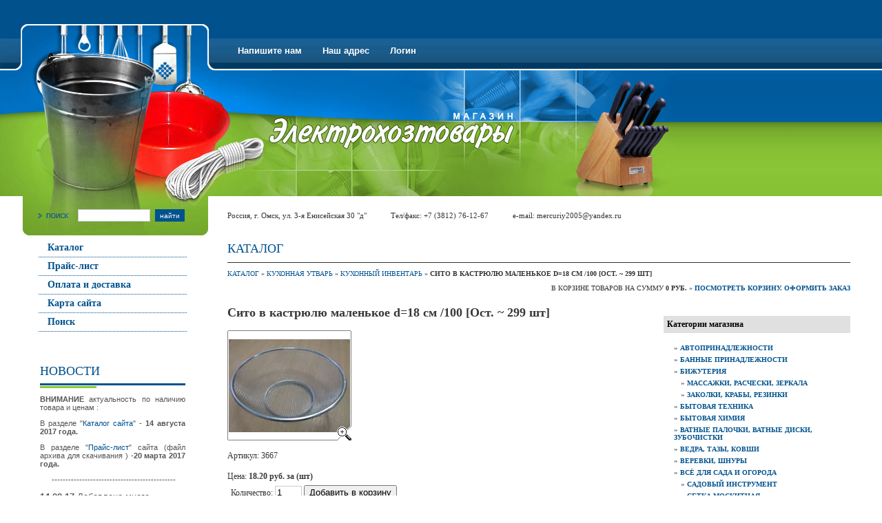

--- FILE ---
content_type: text/html; charset=utf-8
request_url: http://elektrohoztovary.ru/?mode=product&product_id=180837011
body_size: 9489
content:
<html>
<head>
<meta name="robots" content="all"/>
<meta http-equiv="Content-Type" content="text/html; charset=UTF-8">

<meta name="description" content="Электрохозтовары в Омске, всё для дома, хозяйственные товары (хозтовары), электрика, розетки, выключатель, вилки, powerman, губки, мочалки, бижутерия, массажки, заколки, бытовая химия, стиральные порошоки, шампунь, мыло и многое другое - Интернет магазин">
<meta name="keywords" content="Электрохозтовары в Омске, всё для дома, хозяйственные товары (хозтовары), электрика, розетки, выключатель, вилки, powerman, губки, мочалки, бижутерия, массажки, заколки, бытовая химия, стиральные порошоки, шампунь, мыло и многое другое - Интернет магазин">


            <!-- 46b9544ffa2e5e73c3c971fe2ede35a5 -->
            <script src='/shared/s3/js/lang/ru.js'></script>
            <script src='/shared/s3/js/common.min.js'></script>
        <link rel='stylesheet' type='text/css' href='/shared/s3/css/calendar.css' /><link rel='stylesheet' type='text/css' href='/shared/highslide-4.1.13/highslide.min.css'/>
<script type='text/javascript' src='/shared/highslide-4.1.13/highslide.packed.js'></script>
<script type='text/javascript'>
hs.graphicsDir = '/shared/highslide-4.1.13/graphics/';
hs.outlineType = null;
hs.showCredits = false;
hs.lang={cssDirection:'ltr',loadingText:'Загрузка...',loadingTitle:'Кликните чтобы отменить',focusTitle:'Нажмите чтобы перенести вперёд',fullExpandTitle:'Увеличить',fullExpandText:'Полноэкранный',previousText:'Предыдущий',previousTitle:'Назад (стрелка влево)',nextText:'Далее',nextTitle:'Далее (стрелка вправо)',moveTitle:'Передвинуть',moveText:'Передвинуть',closeText:'Закрыть',closeTitle:'Закрыть (Esc)',resizeTitle:'Восстановить размер',playText:'Слайд-шоу',playTitle:'Слайд-шоу (пробел)',pauseText:'Пауза',pauseTitle:'Приостановить слайд-шоу (пробел)',number:'Изображение %1/%2',restoreTitle:'Нажмите чтобы посмотреть картинку, используйте мышь для перетаскивания. Используйте клавиши вперёд и назад'};</script>
<link rel="canonical" href="http://elektrohoztovary.ru/">
<title>Электрохозтовары в Омске, хозяйственные товары по оптовым ценам.</title>
<!-- assets.top -->

<!-- /assets.top -->

<link href="/t/v2/images/styles.css" rel="stylesheet" type="text/css">
<script type="text/javascript" src="/t/v2/images/jquery1.4.1.min.js"></script>

<style type="text/css">.highslide img{  border:0px none !important; }</style> 


<script type="text/javascript">    
    hs.captionId = 'the-caption';
    hs.outlineType = 'rounded-white';
    window.onload = function() {
    hs.preloadImages(5);
    }
</script>

</head>

<body style="margin:0px" bgcolor="#FFFFFF">
<table width="100%" border="0" cellspacing="0" cellpadding="0" style="height:100%">
  <tr>
    <td height="342" valign="top"><table width="100%" border="0" cellpadding="0" cellspacing="0" background="/t/v2/images/up_bg.jpg" bgcolor="#34332E" style="background-repeat:repeat-x">
      <tr>
        <td valign="top"><img src="/t/v2/images/up_pic.jpg" width="312" height="100"></td>
        <td width="100%" style="padding:56px 0px 9px 18px"><table width="0%" border="0" cellspacing="0" cellpadding="0">
          <tr>
            <td class="menu2"><a class="mnu2" href="/mail">Напишите нам</a></td><td class="menu2"><a class="mnu2" href="/contacts">Наш адрес</a></td><td class="menu2"><a class="mnu2" href="/vhod">Логин</a></td>          </tr>
        </table></td>
      </tr>
    </table>
      <table width="100%" border="0" cellpadding="0" cellspacing="0" background="/t/v2/images/pic_bg.jpg">
        <tr>
          <td valign="top"><img src="/t/v2/images/pic1.jpg" width="367" height="185"></td>
          <td valign="top"><img src="/t/v2/images/pic2.jpg" width="283" height="185"></td>
          <td width="100%" valign="top"><img src="/t/v2/images/pic3.jpg" width="330" height="185"></td>
        </tr>
      </table>
      <table width="100%" border="0" cellspacing="0" cellpadding="0">
        <tr>
          <td width="312" height="57" align="right" background="/t/v2/images/search.jpg" style="background-repeat:no-repeat;"><form action="/search" method="GET" name="" id="" style="margin:0px; padding-right:44px;">
            <table width="0%" border="0" cellspacing="0" cellpadding="0">
  <tr>
    <td width="112"><input name="search" type="text" style="border: 1px solid #C7C7C7;width:105px;height:18px;font-size:10px;" onClick="this.value='';" value="" /></td>
    <td><input type="submit" style="border: 1px solid #00528e;height:18px;font-size:10px; background-color:#00528e; cursor:pointer; color:#FFFFFF"  value="найти" /></td>
  </tr>
</table>
          <re-captcha data-captcha="recaptcha"
     data-name="captcha"
     data-sitekey="6LcNwrMcAAAAAOCVMf8ZlES6oZipbnEgI-K9C8ld"
     data-lang="ru"
     data-rsize="invisible"
     data-type="image"
     data-theme="light"></re-captcha></form></td>
          <td height="57" align="left" class="tel" style="padding-left:18px"><table width="0%" border="0" cellspacing="0" cellpadding="0">
            <tr>
              <td><span class="tel">Россия, г. Омск, ул. 3-я Енисейская 30 "д"   </span></td>
              <td><span class="tel" style="padding-left:35px">Тел/факс: +7 (3812) 76-12-67</span></td>
              <td><span class="tel" style="padding-left:35px">e-mail: <a href="mailto:mercuriy2005@yandex.ru" class="b">mercuriy2005@yandex.ru</a></span></td>
            </tr>
          </table>
          </td>
        </tr>
      </table></td>
  </tr>
  <tr>
    <td valign="top"><table width="100%" border="0" cellspacing="0" cellpadding="0" style="height:100%">
      <tr>
        <td width="312" valign="top"><table width="100%" border="0" cellspacing="0" cellpadding="0">
          <tr>
            <td valign="top" style="padding:5px 41px 40px 56px"><table width="100%" border="0" cellspacing="0" cellpadding="0">
              <tr>
                <td class="menuNormal" onClick="document.location='/internetmagazin'" onMouseOver="this.className='menuOver'" onMouseOut="this.className='menuNormal'" ><a href="/internetmagazin" class="c">Каталог</a></td>
              </tr><tr>
                <td class="menuNormal" onClick="document.location='/price'" onMouseOver="this.className='menuOver'" onMouseOut="this.className='menuNormal'" ><a href="/price" class="c">Прайс-лист</a></td>
              </tr><tr>
                <td class="menuNormal" onClick="document.location='/payandshiping'" onMouseOver="this.className='menuOver'" onMouseOut="this.className='menuNormal'" ><a href="/payandshiping" class="c">Оплата и доставка</a></td>
              </tr><tr>
                <td class="menuNormal" onClick="document.location='/karta-sayta'" onMouseOver="this.className='menuOver'" onMouseOut="this.className='menuNormal'" ><a href="/karta-sayta" class="c">Карта сайта</a></td>
              </tr><tr>
                <td class="menuNormal" onClick="document.location='/search'" onMouseOver="this.className='menuOver'" onMouseOut="this.className='menuNormal'" ><a href="/search" class="c">Поиск</a></td>
              </tr>            </table></td>
          </tr>
          <tr>
            <td valign="top" style=" padding:0px 43px 0px 58px"><table width="100%" border="0" cellspacing="0" cellpadding="0">
                  <tr>
                    <td valign="top"><table width="100%" border="0" cellspacing="0" cellpadding="0">
                      <tr>
                        <td height="35" class="name">НОВОСТИ</td>
                      </tr>
                      <tr>
                        <td><img src="/t/v2/images/news_sp.jpg" width="211" height="7"></td>
                      </tr>
                    </table></td>
                  </tr>
                  <tr>
                    <td valign="top" class="body2"><p style="text-align: justify;"><span style="font-family: arial, helvetica, sans-serif;"><strong>ВНИМАНИЕ </strong>актуальность по наличию товара и ценам :</span></p>
<p style="text-align: justify;"><span style="font-family: arial, helvetica, sans-serif;">В разделе "<a href="elektrohoztovary.ru">Каталог сайта</a>" -<strong> 14 августа 2017 года.&nbsp;<br /></strong></span></p>
<p style="text-align: justify;"><span style="font-family: arial, helvetica, sans-serif;">В разделе "<a href="/price">Прайс-лист</a>" сайта (файл архива для скачивания )<strong> -20 марта 2017 года.</strong></span></p>
<p style="text-align: center;"><span style="font-family: arial, helvetica, sans-serif;" data-mce-mark="1">&nbsp;</span><strong style="font-family: arial, helvetica, sans-serif; text-align: center;">---------------------------------------------</strong></p>
<p style="text-align: left;"><span style="font-family: arial, helvetica, sans-serif; font-size: 10pt;"><strong><strong><strong>14.02.17&nbsp;</strong></strong></strong>Добавлено много фотографий на сайт.</span></p>
<p style="text-align: left;"><span style="font-family: arial, helvetica, sans-serif; font-size: 10pt;"><strong style="font-family: arial, helvetica, sans-serif; font-size: 10pt;"><strong>15.11.14&nbsp;</strong></strong>Доставка товара от 5000рублей</span></p>
<p style="text-align: left;"><span style="font-family: arial, helvetica, sans-serif; font-size: 10pt;"><strong style="font-family: arial, helvetica, sans-serif; font-size: 10pt;">02.05.12</strong> Увеличено разрешение фотографий при подробном просмотре до 640х480</span></p>
<p><span style="font-family: arial, helvetica, sans-serif; font-size: 10pt;"><strong style="font-family: arial, helvetica, sans-serif; font-size: 10pt;">30.12.11</strong> Введен контроль по остаткам товара. Теперь, если вы заказываете большее кол-во чем у нас есть, то в корзине автоматически изменяется кол-во в меньшую сторону до максимально возможного.</span></p>
<p><span style="font-family: arial, helvetica, sans-serif; font-size: 10pt;" data-mce-mark="1"><span style="color: #333333;" data-mce-mark="1"></span></span></p></td>
                  </tr>
                </table></td>
          </tr>
          <tr>
            <td height="40" align="center" class="small"><!-- Yandex.Metrika informer -->
<a href="http://metrika.yandex.ru/stat/?id=12984949&amp;from=informer"
target="_blank" rel="nofollow"><img src="//bs.yandex.ru/informer/12984949/3_0_BAFF9AFF_9AEB7AFF_0_pageviews"
style="width:88px; height:31px; border:0;" alt="Яндекс.Метрика" title="Яндекс.Метрика: данные за сегодня (просмотры, визиты и уникальные посетители)" onclick="try{Ya.Metrika.informer({i:this,id:12984949,type:0,lang:'ru'});return false}catch(e){}"/></a>
<!-- /Yandex.Metrika informer -->

<!-- Yandex.Metrika counter -->
<div style="display:none;"><script type="text/javascript">
(function(w, c) {
    (w[c] = w[c] || []).push(function() {
        try {
            w.yaCounter12984949 = new Ya.Metrika({id:12984949, enableAll: true, webvisor:true});
        }
        catch(e) { }
    });
})(window, "yandex_metrika_callbacks");
</script></div>
<script src="//mc.yandex.ru/metrika/watch.js" type="text/javascript" defer="defer"></script>
<noscript><div><img src="//mc.yandex.ru/watch/12984949" style="position:absolute; left:-9999px;" alt="" /></div></noscript>
<!-- /Yandex.Metrika counter -->

<meta name="google-site-verification" content="Z6rCG4L8o-Dz-sHVbVklya6y3f3q3JCTm1p2nixX2L0" />
<meta name='yandex-verification' content='61776e61cec2796f' />

<span id="openstat2208237"></span>
<script type="text/javascript">
var openstat = { counter: 2208237, image: 5081, color: "00d43c", next: openstat, track_links: "all" };
(function(d, t, p) {
var j = d.createElement(t); j.async = true; j.type = "text/javascript";
j.src = ("https:" == p ? "https:" : "http:") + "//openstat.net/cnt.js";
var s = d.getElementsByTagName(t)[0]; s.parentNode.insertBefore(j, s);
})(document, "script", document.location.protocol);
</script>
<!--/Openstat-->

<!--LiveInternet counter--><script type="text/javascript"><!--
document.write("<a href='http://www.liveinternet.ru/click' "+
"target=_blank><img src='http://counter.yadro.ru/hit?t11.15;r"+
escape(document.referrer)+((typeof(screen)=="undefined")?"":
";s"+screen.width+"*"+screen.height+"*"+(screen.colorDepth?
screen.colorDepth:screen.pixelDepth))+";u"+escape(document.URL)+
";"+Math.random()+
"' alt='' title='LiveInternet: показано число просмотров за 24"+
" часа, посетителей за 24 часа и за сегодня' "+
"border=0 width=88 height=31><\/a>")//--></script><!--/LiveInternet-->
<!--Openstat-->


<!-- begin of Top100 code -->
<a href="http://top100.rambler.ru/top100/" target="_blank"><img src="http://counter.rambler.ru/top100.cnt?1341001" alt="" width="1" height="1" border="0" /></a>
<!-- end of Top100 code -->
<!-- begin of Top100 logo -->
<a href="http://top100.rambler.ru/top100/" target="_blank"><img src="http://top100-images.rambler.ru/top100/w0.gif" alt="Rambler's Top100" width="88" height="31" border="0" /></a>
<!-- end of Top100 logo -->

<!--Rating@Mail.ru counter-->
<script language="javascript"><!--
d=document;var a='';a+=';r='+escape(d.referrer);js=10;//--></script>
<script language="javascript1.1"><!--
a+=';j='+navigator.javaEnabled();js=11;//--></script>
<script language="javascript1.2"><!--
s=screen;a+=';s='+s.width+'*'+s.height;
a+=';d='+(s.colorDepth?s.colorDepth:s.pixelDepth);js=12;//--></script>
<script language="javascript1.3"><!--
js=13;//--></script><script language="javascript" type="text/javascript"><!--
d.write('<a href="http://top.mail.ru/jump?from=1390600" target="_top">'+
'<img src="http://d8.c3.b5.a1.top.mail.ru/counter?id=1390600;t=214;js='+js+
a+';rand='+Math.random()+'" alt="Рейтинг@Mail.ru" border="0" '+
'height="31" width="88"><\/a>');if(11<js)d.write('<'+'!-- ');//--></script>
<noscript><a target="_top" href="http://top.mail.ru/jump?from=1390600">
<img src="http://d8.c3.b5.a1.top.mail.ru/counter?js=na;id=1390600;t=214" 
height="31" width="88" border="0" alt="Рейтинг@Mail.ru"></a></noscript>
<script language="javascript" type="text/javascript"><!--
if(11<js)d.write('--'+'>');//--></script>
<!--// Rating@Mail.ru counter-->


<script id="_wauqkp">var _wau = _wau || []; _wau.push(["colored", "p4dfztnlmthv", "qkp", "8cc63f000000"]);(function() { var s=document.createElement("script"); s.async=true; s.src="http://widgets.amung.us/colored.js";document.getElementsByTagName("head")[0].appendChild(s);})();</script>
<!--__INFO2026-01-24 01:22:21INFO__-->
</td>
          </tr>
          <tr>
            <td><img src="/t/v2/images/spacer.gif" width="312" height="1"></td>
          </tr>
        </table></td>
        <td width="100%" valign="top" style="padding:0px 46px 0px 18px"><table width="100%" border="0" cellspacing="0" cellpadding="0" style="height:100%">
          <tr>
            <td height="40" style="border-bottom:1px solid #33332D"><h1 class="tema">Каталог</h1></td>
          </tr>
          <tr>
            <td valign="top" class="body">
<div class="shop-path">
<a href="/">Каталог</a> &raquo; <a href="/?mode=folder&amp;folder_id=7913403">Кухонная утварь</a> &raquo; <a href="/?mode=folder&amp;folder_id=7914003">Кухонный инвентарь</a> &raquo; <b>Сито в кастрюлю маленькое d=18 см /100 [Ост. ~ 299 шт]</b>
</div>


 

<SCRIPT>
var no_cookies_message = "<h2 style='color:red'>Для корректной работы сайта необходима поддержка cookies</h2>";
</SCRIPT> 
<SCRIPT src="/shared/s3/js/cookie.js"></SCRIPT>
<SCRIPT src="/shared/s3/js/shop_pack_2.js"></SCRIPT>

<script type="text/javascript" language="javascript" charset="utf-8">/* <![CDATA[ */
if (window._shop == undefined) window._shop = {};
if (window._shop.products == undefined)
	window._shop.products = {
			'180837011':{'amount':299}
		}
/* ]]> */
</script>
<div class="shop-cart">
В корзине товаров на сумму <b><span id="cart_total">0</span> руб.</b>
&raquo; <a class="shop-cart" href="javascript:document.location='/?mode=cart&amp;ret_mode=product&amp;product_id=180837011'">Посмотреть корзину. Оформить заказ</a>
</div>


<div id="shop-added">Добавлено в корзину</div>
<table width="100%" cellspacing="0" cellpadding="0" border="0">
<tr>
<td valign="top" class="shop-column1">

<h2 class="shop-product-title">Сито в кастрюлю маленькое d=18 см /100 [Ост. ~ 299 шт]</h2>

<a class="highslide" href="/d/3667.jpg" onclick="return hs.expand(this)"><img src="/t/v2/images/fr_5.gif" width="180" height="160" style="background:url('/thumb/2/MpVisr4kEsdV-nYTvArAyg/180r160/d/3667.jpg') 50% 50% no-repeat scroll;" title="Сито в кастрюлю маленькое d=18 см /100 [Ост. ~ 299 шт]" alt="Сито в кастрюлю маленькое d=18 см /100 [Ост. ~ 299 шт]"/></a>
<br><br>
Артикул: 3667<br><br>
Цена: <b>18.20 руб. за (шт)</b>

<br>

<div class="shop-add-to-cart">

<form class="nomargin" name="nmf" onSubmit="return addProductForm(3667,180837011,18.20,this,false);">

Количество: <input class="number" type="text" size="3" value="1" name="product_amount" >

<input name="my_but" class="shop-add-to-cart" type="submit"  value="Добавить в корзину">

<re-captcha data-captcha="recaptcha"
     data-name="captcha"
     data-sitekey="6LcNwrMcAAAAAOCVMf8ZlES6oZipbnEgI-K9C8ld"
     data-lang="ru"
     data-rsize="invisible"
     data-type="image"
     data-theme="light"></re-captcha></form>

</div><br><br>


<br clear=all>



<br clear=all><br>

<a href="/?mode=folder&amp;folder_id=7914003">Кухонный инвентарь</a>




</td><td valign="top" class="shop-column2">

&nbsp;

<div class="shop-folders">
<div class="shop-folders-title">Категории магазина</div>
<div class="shop-folders-body">

 <div style="padding-left:0px;margin-bottom:5px;"> &raquo; <a class="shop-folder" href="/?folder_id=7908403&amp;mode=folder">Автопринадлежности</a></div>
 <div style="padding-left:0px;margin-bottom:5px;"> &raquo; <a class="shop-folder" href="/?folder_id=7908603&amp;mode=folder">Банные принадлежности</a></div>
 <div style="padding-left:0px;margin-bottom:5px;"> &raquo; <a class="shop-folder" href="/?folder_id=17519403&amp;mode=folder">Бижутерия</a></div>
 <div style="padding-left:10px;margin-bottom:5px;"> &raquo; <a class="shop-folder" href="/?folder_id=7915203&amp;mode=folder">Массажки, Расчески, Зеркала</a></div>
 <div style="padding-left:10px;margin-bottom:5px;"> &raquo; <a class="shop-folder" href="/?folder_id=17519803&amp;mode=folder">Заколки, Крабы, Резинки</a></div>
 <div style="padding-left:0px;margin-bottom:5px;"> &raquo; <a class="shop-folder" href="/?folder_id=54090203&amp;mode=folder">Бытовая техника</a></div>
 <div style="padding-left:0px;margin-bottom:5px;"> &raquo; <a class="shop-folder" href="/?folder_id=9671203&amp;mode=folder">Бытовая химия</a></div>
 <div style="padding-left:0px;margin-bottom:5px;"> &raquo; <a class="shop-folder" href="/?folder_id=7908803&amp;mode=folder">Ватные палочки, Ватные диски, Зубочистки</a></div>
 <div style="padding-left:0px;margin-bottom:5px;"> &raquo; <a class="shop-folder" href="/?folder_id=7909003&amp;mode=folder">Ведра, Тазы, Ковши</a></div>
 <div style="padding-left:0px;margin-bottom:5px;"> &raquo; <a class="shop-folder" href="/?folder_id=7909203&amp;mode=folder">Веревки, Шнуры</a></div>
 <div style="padding-left:0px;margin-bottom:5px;"> &raquo; <a class="shop-folder" href="/?folder_id=7909403&amp;mode=folder">Всё для сада и огорода</a></div>
 <div style="padding-left:10px;margin-bottom:5px;"> &raquo; <a class="shop-folder" href="/?folder_id=7909603&amp;mode=folder">Садовый инструмент</a></div>
 <div style="padding-left:10px;margin-bottom:5px;"> &raquo; <a class="shop-folder" href="/?folder_id=7909803&amp;mode=folder">Сетка москитная</a></div>
 <div style="padding-left:10px;margin-bottom:5px;"> &raquo; <a class="shop-folder" href="/?folder_id=23769203&amp;mode=folder">Поливочный инвентарь</a></div>
 <div style="padding-left:0px;margin-bottom:5px;"> &raquo; <a class="shop-folder" href="/?folder_id=7910203&amp;mode=folder">Замки</a></div>
 <div style="padding-left:0px;margin-bottom:5px;"> &raquo; <a class="shop-folder" href="/?folder_id=7910403&amp;mode=folder">Зубные щетки, Станки, Лезвия, Мыльницы</a></div>
 <div style="padding-left:0px;margin-bottom:5px;"> &raquo; <a class="shop-folder" href="/?folder_id=23774203&amp;mode=folder">Игрушки</a></div>
 <div style="padding-left:0px;margin-bottom:5px;"> &raquo; <a class="shop-folder" href="/?folder_id=7910603&amp;mode=folder">Изолента х/б, ПВХ</a></div>
 <div style="padding-left:0px;margin-bottom:5px;"> &raquo; <a class="shop-folder" href="/?folder_id=7910803&amp;mode=folder">Инструменты</a></div>
 <div style="padding-left:10px;margin-bottom:5px;"> &raquo; <a class="shop-folder" href="/?folder_id=7911003&amp;mode=folder">Инструмент мелкий</a></div>
 <div style="padding-left:10px;margin-bottom:5px;"> &raquo; <a class="shop-folder" href="/?folder_id=7911203&amp;mode=folder">Наборы инструмента</a></div>
 <div style="padding-left:10px;margin-bottom:5px;"> &raquo; <a class="shop-folder" href="/?folder_id=7911403&amp;mode=folder">Сверла, Полотна</a></div>
 <div style="padding-left:10px;margin-bottom:5px;"> &raquo; <a class="shop-folder" href="/?folder_id=7911603&amp;mode=folder">Строительный инструмент</a></div>
 <div style="padding-left:0px;margin-bottom:5px;"> &raquo; <a class="shop-folder" href="/?folder_id=7911803&amp;mode=folder">Инсектициды</a></div>
 <div style="padding-left:0px;margin-bottom:5px;"> &raquo; <a class="shop-folder" href="/?folder_id=7912003&amp;mode=folder">Канцелярские товары</a></div>
 <div style="padding-left:10px;margin-bottom:5px;"> &raquo; <a class="shop-folder" href="/?folder_id=7912203&amp;mode=folder">CD, DVD диски</a></div>
 <div style="padding-left:10px;margin-bottom:5px;"> &raquo; <a class="shop-folder" href="/?folder_id=7912403&amp;mode=folder">Карты памяти</a></div>
 <div style="padding-left:0px;margin-bottom:5px;"> &raquo; <a class="shop-folder" href="/?folder_id=7912803&amp;mode=folder">Картины, Панно, Сувенирная продукция</a></div>
 <div style="padding-left:0px;margin-bottom:5px;"> &raquo; <a class="shop-folder" href="/?folder_id=7913003&amp;mode=folder">Клей, Герметик, Пена монтажная</a></div>
 <div style="padding-left:0px;margin-bottom:5px;"> &raquo; <a class="shop-folder" href="/?folder_id=7913203&amp;mode=folder">Крючки, Зажимы, Магниты холодильные</a></div>
 <div style="padding-left:0px;margin-bottom:5px;"> &raquo; <a class="shop-folder" href="/?folder_id=7913403&amp;mode=folder">Кухонная утварь</a></div>
 <div style="padding-left:10px;margin-bottom:5px;"> &raquo; <a class="shop-folder" href="/?folder_id=7913603&amp;mode=folder">Доски разделочные</a></div>
 <div style="padding-left:10px;margin-bottom:5px;"> &raquo; <a class="shop-folder" href="/?folder_id=7913803&amp;mode=folder">Контейнеры</a></div>
 <div style="padding-left:10px;margin-bottom:5px;"> &raquo; <a class="shop-folder" href="/?folder_id=7914003&amp;mode=folder">Кухонный инвентарь</a></div>
 <div style="padding-left:10px;margin-bottom:5px;"> &raquo; <a class="shop-folder" href="/?folder_id=7914203&amp;mode=folder">Ножи, Ножницы, Ножеточки, Бруски</a></div>
 <div style="padding-left:10px;margin-bottom:5px;"> &raquo; <a class="shop-folder" href="/?folder_id=7914403&amp;mode=folder">Посуда</a></div>
 <div style="padding-left:10px;margin-bottom:5px;"> &raquo; <a class="shop-folder" href="/?folder_id=7914603&amp;mode=folder">Термос, Чайники, Плитки</a></div>
 <div style="padding-left:10px;margin-bottom:5px;"> &raquo; <a class="shop-folder" href="/?folder_id=7914803&amp;mode=folder">Фольга, Бумага для запекания, Пакеты д/замороз</a></div>
 <div style="padding-left:10px;margin-bottom:5px;"> &raquo; <a class="shop-folder" href="/?folder_id=24952603&amp;mode=folder">Товары для консервирования</a></div>
 <div style="padding-left:0px;margin-bottom:5px;"> &raquo; <a class="shop-folder" href="/?folder_id=7915003&amp;mode=folder">Маникюрные принадлежности, Пемза, Массажеры</a></div>
 <div style="padding-left:0px;margin-bottom:5px;"> &raquo; <a class="shop-folder" href="/?folder_id=7915403&amp;mode=folder">Мебельная фурнитура</a></div>
 <div style="padding-left:10px;margin-bottom:5px;"> &raquo; <a class="shop-folder" href="/?folder_id=7915603&amp;mode=folder">Крепеж</a></div>
 <div style="padding-left:0px;margin-bottom:5px;"> &raquo; <a class="shop-folder" href="/?folder_id=7916003&amp;mode=folder">Мешки мусорные, Пакеты</a></div>
 <div style="padding-left:0px;margin-bottom:5px;"> &raquo; <a class="shop-folder" href="/?folder_id=7916203&amp;mode=folder">Новогоднее</a></div>
 <div style="padding-left:0px;margin-bottom:5px;"> &raquo; <a class="shop-folder" href="/?folder_id=7916403&amp;mode=folder">Обувная косметика</a></div>
 <div style="padding-left:0px;margin-bottom:5px;"> &raquo; <a class="shop-folder" href="/?folder_id=7916603&amp;mode=folder">Освежители воздуха, Очистители</a></div>
 <div style="padding-left:0px;margin-bottom:5px;"> &raquo; <a class="shop-folder" href="/?folder_id=7916803&amp;mode=folder">Перчатки</a></div>
 <div style="padding-left:0px;margin-bottom:5px;"> &raquo; <a class="shop-folder" href="/?folder_id=7917003&amp;mode=folder">Разное</a></div>
 <div style="padding-left:0px;margin-bottom:5px;"> &raquo; <a class="shop-folder" href="/?folder_id=7917203&amp;mode=folder">Салфетки, Губки</a></div>
 <div style="padding-left:0px;margin-bottom:5px;"> &raquo; <a class="shop-folder" href="/?folder_id=7917403&amp;mode=folder">Сантехника</a></div>
 <div style="padding-left:0px;margin-bottom:5px;"> &raquo; <a class="shop-folder" href="/?folder_id=7917603&amp;mode=folder">Скатерти, Шторы д/душа, Коврики</a></div>
 <div style="padding-left:0px;margin-bottom:5px;"> &raquo; <a class="shop-folder" href="/?folder_id=7917803&amp;mode=folder">Товары для отдыха</a></div>
 <div style="padding-left:0px;margin-bottom:5px;"> &raquo; <a class="shop-folder" href="/?folder_id=7918003&amp;mode=folder">Туалетная бумага, Салфетки, Платочки</a></div>
 <div style="padding-left:0px;margin-bottom:5px;"> &raquo; <a class="shop-folder" href="/?folder_id=7918203&amp;mode=folder">Утеплители, Уплотнители, Скотч</a></div>
 <div style="padding-left:0px;margin-bottom:5px;"> &raquo; <a class="shop-folder" href="/?folder_id=7918403&amp;mode=folder">Швейная фурнитура</a></div>
 <div style="padding-left:0px;margin-bottom:5px;"> &raquo; <a class="shop-folder" href="/?folder_id=7918603&amp;mode=folder">Щетки, Совки, Швабры, Лопаты</a></div>
 <div style="padding-left:0px;margin-bottom:5px;"> &raquo; <a class="shop-folder" href="/?folder_id=7918803&amp;mode=folder">Электрика</a></div>
 <div style="padding-left:10px;margin-bottom:5px;"> &raquo; <a class="shop-folder" href="/?folder_id=7919003&amp;mode=folder">Батарейки, Аккумуляторы, Зарядные устройства</a></div>
 <div style="padding-left:10px;margin-bottom:5px;"> &raquo; <a class="shop-folder" href="/?folder_id=7919203&amp;mode=folder">Звонки, Домофоны, Патроны</a></div>
 <div style="padding-left:10px;margin-bottom:5px;"> &raquo; <a class="shop-folder" href="/?folder_id=7919403&amp;mode=folder">Лампы освещения</a></div>
 <div style="padding-left:10px;margin-bottom:5px;"> &raquo; <a class="shop-folder" href="/?folder_id=7919603&amp;mode=folder">Паяльники, Электрокомфорки, ТЭНы, Кипятильники</a></div>
 <div style="padding-left:10px;margin-bottom:5px;"> &raquo; <a class="shop-folder" href="/?folder_id=7919803&amp;mode=folder">Пробка-автомат, ИЭК, распред.коробки</a></div>
 <div style="padding-left:10px;margin-bottom:5px;"> &raquo; <a class="shop-folder" href="/?folder_id=7920003&amp;mode=folder">Розетки, Выключатели, Вилки</a></div>
 <div style="padding-left:20px;margin-bottom:5px;"> &raquo; <a class="shop-folder" href="/?folder_id=15580203&amp;mode=folder">Powerman</a></div>
 <div style="padding-left:20px;margin-bottom:5px;"> &raquo; <a class="shop-folder" href="/?folder_id=15580403&amp;mode=folder">Республика Беларусь</a></div>
 <div style="padding-left:20px;margin-bottom:5px;"> &raquo; <a class="shop-folder" href="/?folder_id=15580603&amp;mode=folder">Белая церковь</a></div>
 <div style="padding-left:20px;margin-bottom:5px;"> &raquo; <a class="shop-folder" href="/?folder_id=9442211&amp;mode=folder">Forza</a></div>
 <div style="padding-left:10px;margin-bottom:5px;"> &raquo; <a class="shop-folder" href="/?folder_id=7920203&amp;mode=folder">Телевизионные антены, Штекера, Делители</a></div>
 <div style="padding-left:10px;margin-bottom:5px;"> &raquo; <a class="shop-folder" href="/?folder_id=7920403&amp;mode=folder">Тройники, Переходники</a></div>
 <div style="padding-left:10px;margin-bottom:5px;"> &raquo; <a class="shop-folder" href="/?folder_id=7920803&amp;mode=folder">Удлинители, Шнуры</a></div>
 <div style="padding-left:10px;margin-bottom:5px;"> &raquo; <a class="shop-folder" href="/?folder_id=7921003&amp;mode=folder">Фонари, Светильники</a></div>
 <div style="padding-left:0px;margin-bottom:5px;"> &raquo; <a class="shop-folder" href="/?folder_id=35878203&amp;mode=folder">Электроинструмент</a></div>
 <div style="padding-left:0px;margin-bottom:5px;"> &raquo; <a class="shop-folder" href="/?folder_id=10840211&amp;mode=folder">Текстиль</a></div>
</div>

</div>

</td></tr></table>


<br>

<a href="javascript:history.go(-1)">&laquo; Назад</a><br><br>

</td>
          </tr>
        </table></td>
      </tr>
    </table></td>
  </tr>
  <tr>
    <td height="116" valign="top" background="/t/v2/images/down_bg.jpg" style="background-repeat:repeat-x"><table width="100%" border="0" cellspacing="0" cellpadding="0">
      <tr>
        <td width="312" height="59"><table width="0%" border="0" cellspacing="0" cellpadding="0">
          <tr>
            <td width="66">&nbsp;</td>
            <td><img src="/t/v2/images/mega.jpg" width="40" height="31"></td>
            <td><span class="copyright">&copy; 2007 Магазин Электрохозтовары<br>
                </span></td>
          </tr>
        </table></td>
        <td style="padding-left:18px"><table width="0%" border="0" cellspacing="0" cellpadding="0">
          <tr>
            <td class="menu"><a href="/mail" class="mnu thumb">Напишите нам</a></td>
            <td class="menu"><a href="/contacts" class="mnu thumb">Наш адрес</a></td>
            <td class="menu"><a href="/vhod" class="mnu thumb">Логин</a></td>
                      </tr>
        </table></td>
      </tr>
      <tr>
        <td height="57" colspan="2" align="center"><a href="/" class="tit">Электрохозтовары в Омске, хозяйственные товары по оптовым ценам.</a></td>
        </tr>
    </table></td>
  </tr>
</table>

<!-- assets.bottom -->
<!-- </noscript></script></style> -->
<script src="/my/s3/js/site.min.js?1769082895" ></script>
<script src="/my/s3/js/site/defender.min.js?1769082895" ></script>
<script >/*<![CDATA[*/
var megacounter_key="dc781833b5bab4940c2f6bc86e370258";
(function(d){
    var s = d.createElement("script");
    s.src = "//counter.megagroup.ru/loader.js?"+new Date().getTime();
    s.async = true;
    d.getElementsByTagName("head")[0].appendChild(s);
})(document);
/*]]>*/</script>
<script >/*<![CDATA[*/
$ite.start({"sid":41460,"vid":41546,"aid":2900,"stid":5,"cp":21,"active":true,"domain":"elektrohoztovary.ru","lang":"ru","trusted":false,"debug":false,"captcha":3});
/*]]>*/</script>
<!-- /assets.bottom -->
</body>
</html>

--- FILE ---
content_type: text/css
request_url: http://elektrohoztovary.ru/t/v2/images/styles.css
body_size: 1544
content:
a              { color: #00528e; text-decoration: none }
a:hover        { color: #00528e; text-decoration:underline }
.b              { color: #33332D; text-decoration: none }
.b:hover        { color: #33332D; text-decoration:underline }


h1 { font-size: 16px; font-family: Tahoma; }
h2 { font-size: 14px; font-family: Tahoma; }
h3 { font-size: 12px; font-family: Tahoma; }
h4 { font-size: 11px; font-family: Tahoma; }
h5 { font-size: 11px; font-family: Tahoma; }

body, td { font-family: Tahoma; font-size: 12px; color:#383838}
 
form {margin:0px}
td.search {padding: 0 0 0 20}

.body {font-family: Tahoma;font-size: 12px;text-align:justify;color: #333333;padding:10px 0px 40px 0px}

.body2 {font-family: Tahoma;font-size: 11px;color: #555555;padding:10px 0px 30px 0px}

h1.tema {color: #00528e;font-family: Tahoma;font-size: 18px; text-transform:uppercase;font-weight: normal;margin:0px}

.name {color: #00528e;font-family: Tahoma;font-size: 18px; text-transform:uppercase;font-weight: normal;margin:0px}

.menuNormal {background-color:transparent;font-family: Tahoma;font-size: 14px;text-transform:none;font-weight:bold;text-decoration:none;
			 padding: 5px 0px 5px 13px; border-bottom:1px dotted #00528e;cursor:pointer}
			
.menuOver   {background-color:#8bc936;font-family: Tahoma;font-size: 14px;text-transform:none;font-weight:bold;text-decoration:none;
			 padding: 5px 0px 5px 13px; border-bottom:1px dotted #00528e;cursor:pointer}
		   
		   
TD.menuNormal A.c {color: #00528e;text-decoration:none;}
TD.menuOver A.c {color: #00528e;text-decoration:none;}

.menu {font-family: Tahoma;font-size: 12px;font-weight:normal;color: #33332D;padding:0px 15px 0px 15px}

.mnu  {color: #000000;text-decoration:none}
.mnu:hover{color: #000000;text-decoration:underline}

.menu2 {font-family: Arial;font-size: 13px;font-weight:bold;color: #FFFFFF;padding:0px 15px 0px 15px}

.mnu2  {color: #FFFFFF;text-decoration:none}
.mnu2:hover{color: #FFFFFF;text-decoration:underline}

.tit  {font-family: Verdana;font-size:9px;font-weight:bold;color: #595958}

.tit  {color: #595958;text-decoration:none}
.tit:hover{color: #595958;text-decoration:none}

span.copyright {font-family: Verdana;font-size: 9px;color: #000000}
span.copyright  a   {color: #000000;}

.small  { font-family: Verdana; font-size: 7pt; color: #808080; }

.tel  {font-family: Verdana;font-size: 11px;color: #33332D; text-align:left}


table.table1   { font-size:12px; border-collapse: collapse; font-family: Tahoma; color: #383838 }
table.table1 td { padding: 4px; border: 1px solid #000000}
table.table0 { font-size:12px; border-collapse: collapse; font-family: Tahoma; color: #383838}
table.table0 td { padding: 4px; border-width: 0px; solid #000000 }

.thumb { color:#000000}

/* */

td.shop-column1 { width: 70%; padding-right: 10px; }
td.shop-column2 { width: 30%; }

h2.shop-product-title { font-size: 18px; font-weight: bold; }

/* SHOP CART */

div.shop-cart { text-align: right; font-size: 10px; text-transform: uppercase; margin-bottom: 20px; }
a.shop-cart { font-size:10px; font-family: tahoma; font-weight: bold; text-decoration: none; text-transform: uppercase;}
a.shop-cart:hover { font-size:10px; font-family: tahoma; font-weight: bold; text-decoration: underline; text-transform: uppercase;}

/* SHOP PATH */

div.shop-path { text-align: left; font-size: 10px; text-transform: uppercase; margin-bottom: 10px; }
a.shop-path { font-size:10px; font-family: tahoma; font-weight: bold; text-decoration: none; text-transform: uppercase;}
a.shop-path:hover { font-size:10px; font-family: tahoma; font-weight: bold; text-decoration: underline; text-transform: uppercase;}

/* SHOP FOLDERS */

div.shop-folders { }
div.shop-folders-title { color:#000000;font-weight:bold;padding:5px;background-color:#e0e0e0; }
div.shop-folders-body { padding: 15px; font-size: 11px; }
a.shop-folder { font-size:10px; font-family: tahoma; font-weight: bold; text-decoration: none; text-transform: uppercase;}
a.shop-folder:hover { font-size:10px; font-family: tahoma; font-weight: bold; text-decoration: underline; text-transform: uppercase;}

/* SHOP PRODUCT LIST */

table.shop-products { font-size:11px; border-collapse: collapse; border-bottom: 1px solid #cccccc;  }
table.shop-products td { padding:5px; border-right: 1px solid #cccccc; border-left: 1px solid #cccccc;}
td.product-th { padding:5px; background-color: #cccccc; font-weight: bold; color: #000000; text-align: center; }
td.product-tb { padding:5px; border-top: 1px solid #cccccc; text-align: right; }

div.shop-add-to-cart { padding:5px; }
span.shop-remove-from-cart { cursor: pointer; color: #cc0000; text-decoration: underline; }
span.shop-remove-from-cart:hover { cursor: pointer; color: #000000; text-decoration: underline; }

/* SHOP PRODUCT LIST STAGE */

table.stage { font-size:11px; }
td.stage-title { text-transform:uppercase; background-color:#cccccc; padding:7px; }
td.stage-image { padding: 5px; text-align:center; width:200px; }
td.stage-body { padding: 10px; }


/* SHOP PRODUCT FORMS */

input.number { border:1px solid #cccccc; }
input.shop-add-to-cart { }
form.nomargin { margin: 0px;}

/* SHOP PRODUCT MISC */

#shop-added { display:none; z-index:10000; padding:5px; border:1px solid gray; position:absolute; left:0px; top: -20px; background-color:#FFFFCC;font-size:11px;font-family: verdana; }











form.hidden { margin: 0px; }



ul.boxes {
	color: #cccccc;
	margin: 0px 0px 0px 5px;
	padding: 0px 0px 0px 10px;
}

ul.boxes li { margin-bottom: 5px; }
ul.boxes li:hover { margin-bottom: 5px; }

--- FILE ---
content_type: application/javascript
request_url: https://t.dtscout.com/pv/?_a=v&_h=elektrohoztovary.ru&_ss=13cynkmz48&_pv=1&_ls=0&_u1=1&_u3=1&_cc=us&_pl=d&_cbid=6h8j&_cb=_dtspv.c
body_size: -285
content:
try{_dtspv.c({"b":"chrome@131"},'6h8j');}catch(e){}

--- FILE ---
content_type: text/javascript
request_url: http://counter.megagroup.ru/dc781833b5bab4940c2f6bc86e370258.js?r=&s=1280*720*24&u=http%3A%2F%2Felektrohoztovary.ru%2F%3Fmode%3Dproduct%26product_id%3D180837011&t=%D0%AD%D0%BB%D0%B5%D0%BA%D1%82%D1%80%D0%BE%D1%85%D0%BE%D0%B7%D1%82%D0%BE%D0%B2%D0%B0%D1%80%D1%8B%20%D0%B2%20%D0%9E%D0%BC%D1%81%D0%BA%D0%B5%2C%20%D1%85%D0%BE%D0%B7%D1%8F%D0%B9%D1%81%D1%82%D0%B2%D0%B5%D0%BD%D0%BD%D1%8B%D0%B5%20%D1%82%D0%BE%D0%B2%D0%B0%D1%80%D1%8B%20%D0%BF%D0%BE%20%D0%BE%D0%BF%D1%82%D0%BE%D0%B2%D1%8B%D0%BC%20%D1%86%D0%B5%D0%BD%D0%B0%D0%BC.&fv=0,0&en=1&rld=0&fr=0&callback=_sntnl1769227872528&1769227872528
body_size: 198
content:
//:1
_sntnl1769227872528({date:"Sat, 24 Jan 2026 04:11:12 GMT", res:"1"})